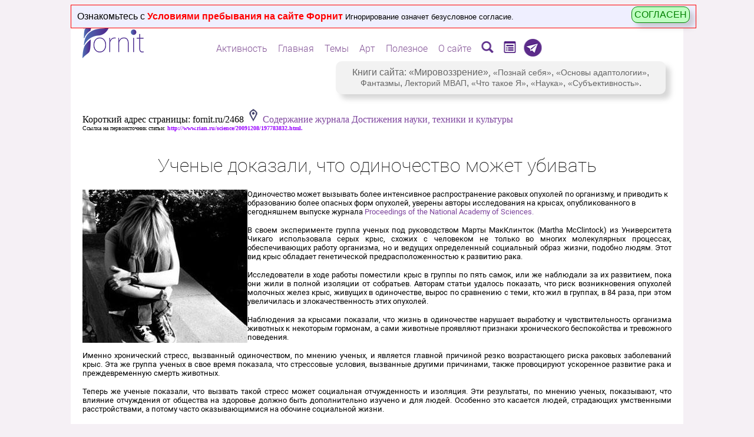

--- FILE ---
content_type: text/html; charset=utf-8
request_url: https://www.google.com/recaptcha/api2/aframe
body_size: 268
content:
<!DOCTYPE HTML><html><head><meta http-equiv="content-type" content="text/html; charset=UTF-8"></head><body><script nonce="nXu9-XXDNQgO32uiiYpLjQ">/** Anti-fraud and anti-abuse applications only. See google.com/recaptcha */ try{var clients={'sodar':'https://pagead2.googlesyndication.com/pagead/sodar?'};window.addEventListener("message",function(a){try{if(a.source===window.parent){var b=JSON.parse(a.data);var c=clients[b['id']];if(c){var d=document.createElement('img');d.src=c+b['params']+'&rc='+(localStorage.getItem("rc::a")?sessionStorage.getItem("rc::b"):"");window.document.body.appendChild(d);sessionStorage.setItem("rc::e",parseInt(sessionStorage.getItem("rc::e")||0)+1);localStorage.setItem("rc::h",'1768705324421');}}}catch(b){}});window.parent.postMessage("_grecaptcha_ready", "*");}catch(b){}</script></body></html>